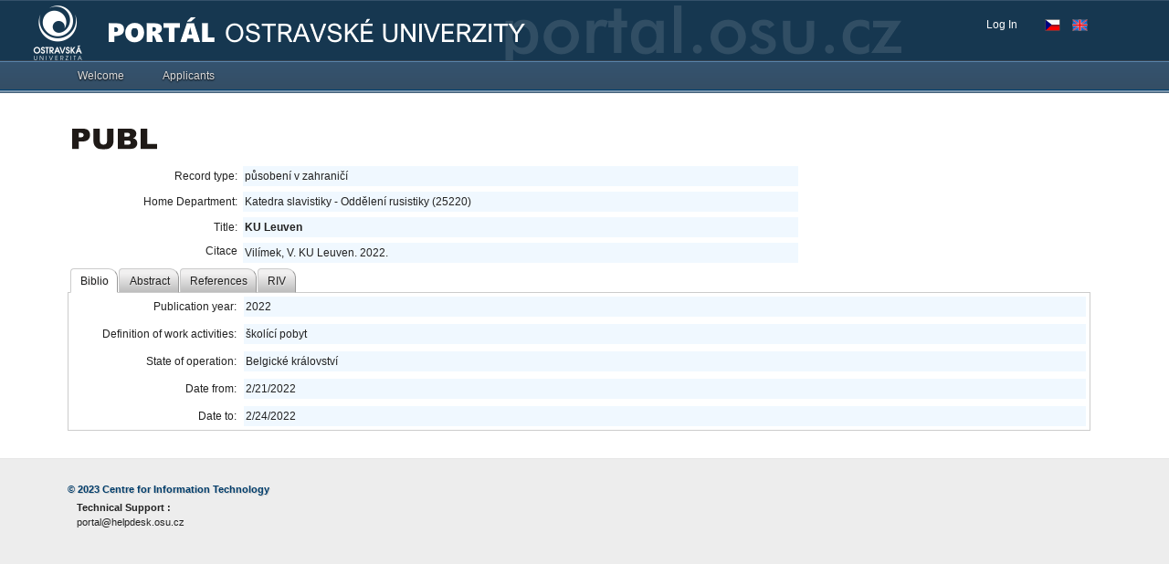

--- FILE ---
content_type: text/css
request_url: https://portal.osu.cz/dojo/v1.17/dojox/form/resources/FileInput.css
body_size: 3468
content:
.dijitFileInput {position:relative; height:1.3em;}.dijitFileInputReal {position:absolute; z-index:2; filter:alpha(opacity:0); opacity:0; cursor:pointer;}.dijitFileInputRealBlind {right:0;}.dijitFileInputReal:hover {cursor:pointer;} .dijitFileInputButton,.dijitFileInputText {border:1px solid #333; padding:2px 12px 2px 12px; cursor:pointer;}.dijitFileInputButton {z-index:3; visibility:hidden;}.dijitFakeInput {position:absolute; top:0; left:0; z-index:1; white-space: nowrap;}.dijitProgressOverlay {display:none; width:250px; height:1em; position:absolute; top:0; left:0; border:1px solid #333; background:#cad2de url('../../../dijit/themes/tundra/images/dijitProgressBarAnim.gif') repeat-x top left; padding:2px;}.tundra .dijitProgressOverlay {border:1px solid #84a3d1; background-color:#cad2de;}.tundra .dijitFakeInput input {padding: 0; background:#fff url("../../../dijit/themes/tundra/images/validationInputBg.png") repeat-x top left; border:1px solid #9b9b9b; line-height: normal;}.tundra .dijitFileInputButton, .tundra .dijitFileInputText {border:1px solid #9b9b9b; padding:0px 12px 0px 12px; background:#e9e9e9 url("../../../dijit/themes/tundra/images/buttonEnabled.png") repeat-x top;}.soria .dijitProgressOverlay {border:1px solid #8BA0BD; background-color:#cad2de;}.soria .dijitFakeInput input {border:1px solid #8BA0BD; background:#fff url("../../../dijit/themes/soria/images/validationInputBg.png") repeat-x top left; line-height:normal; background-position:0 -30px; padding:0.2em 0.3em;}.soria .dijitFileInputButton,.soria .dijitFileInputText {border:1px solid #8BA0BD; padding:2px 12px 2px 12px; background:#b7cdee url('../../../dijit/themes/soria/images/buttonEnabled.png') repeat-x;}.nihilo .dijitProgressOverlay {border:1px solid #DEDEDE; background-color:#cad2de;}.nihilo .dijitFakeInput input {border:1px solid #DEDEDE; background:#fff url("../../../dijit/themes/nihilo/images/validationInputBg.png") repeat-x top left; line-height:normal; background-position:0 -30px; padding:0.2em 0.3em;}.nihilo .dijitFileInputButton,.nihilo .dijitFileInputText {border:1px solid #DEDEDE; padding:2px 12px 2px 12px; background:#b7cdee url('../../../dijit/themes/nihilo/images/buttonEnabled.png') repeat-x;}.claro .dijitProgressOverlay {border:1px solid #769dc0; background-color:#769dc0;}.claro .dijitFakeInput input {border: 1px solid #bcc8dd; background-color: #fff; background-repeat: repeat-x; background-position: top left; background-image: -moz-linear-gradient(rgba(127, 127, 127, 0.2) 0%, rgba(127, 127, 127, 0) 2px); background-image: -webkit-linear-gradient(rgba(127, 127, 127, 0.2) 0%, rgba(127, 127, 127, 0) 2px); background-image: linear-gradient(rgba(127, 127, 127, 0.2) 0%, rgba(127, 127, 127, 0) 2px); line-height:normal; padding:0.2em 0.3em;}.claro .dijitFileInputButton,.claro .dijitFileInputText {background-image: -moz-linear-gradient(rgba(127, 127, 127, 0.2) 0%, rgba(127, 127, 127, 0) 2px); background-image: -webkit-linear-gradient(rgba(127, 127, 127, 0.2) 0%, rgba(127, 127, 127, 0) 2px); background-image: -o-linear-gradient(rgba(127, 127, 127, 0.2) 0%, rgba(127, 127, 127, 0) 2px); background-image: linear-gradient(rgba(127, 127, 127, 0.2) 0%, rgba(127, 127, 127, 0) 2px); background-color: #cde3f6; border: 1px solid #799ab7; border-radius: 4px; -moz-border-radius: 4px; -webkit-border-radius: 4px; box-shadow:0px 1px 1px rgba(0,0,0,0.2); -webkit-box-shadow:0px 1px 1px rgba(0,0,0,0.2); -moz-box-shadow: 0px 1px 1px rgba(0,0,0,0.2);}

--- FILE ---
content_type: application/x-javascript
request_url: https://portal.osu.cz/dojo/v1.17/dijit/typematic.js
body_size: 2750
content:
//>>built
define("dijit/typematic",["dojo/_base/array","dojo/_base/connect","dojo/_base/lang","dojo/on","dojo/sniff","./main"],function(_1,_2,_3,on,_4,_5){var _6=(_5.typematic={_fireEventAndReload:function(){this._timer=null;this._callback(++this._count,this._node,this._evt);this._currentTimeout=Math.max(this._currentTimeout<0?this._initialDelay:(this._subsequentDelay>1?this._subsequentDelay:Math.round(this._currentTimeout*this._subsequentDelay)),this._minDelay);this._timer=setTimeout(_3.hitch(this,"_fireEventAndReload"),this._currentTimeout);},trigger:function(_7,_8,_9,_a,_b,_c,_d,_e){if(_b!=this._obj){this.stop();this._initialDelay=_d||500;this._subsequentDelay=_c||0.9;this._minDelay=_e||10;this._obj=_b;this._node=_9;this._currentTimeout=-1;this._count=-1;this._callback=_3.hitch(_8,_a);this._evt={faux:true};for(var _f in _7){if(_f!="layerX"&&_f!="layerY"){var v=_7[_f];if(typeof v!="function"&&typeof v!="undefined"){this._evt[_f]=v;}}}this._fireEventAndReload();}},stop:function(){if(this._timer){clearTimeout(this._timer);this._timer=null;}if(this._obj){this._callback(-1,this._node,this._evt);this._obj=null;}},addKeyListener:function(_10,_11,_12,_13,_14,_15,_16){var _17="keyCode" in _11?"keydown":"charCode" in _11?"keypress":_2._keypress,_18="keyCode" in _11?"keyCode":"charCode" in _11?"charCode":"charOrCode";var _19=[on(_10,_17,_3.hitch(this,function(evt){if(evt[_18]==_11[_18]&&(_11.ctrlKey===undefined||_11.ctrlKey==evt.ctrlKey)&&(_11.altKey===undefined||_11.altKey==evt.altKey)&&(_11.metaKey===undefined||_11.metaKey==(evt.metaKey||false))&&(_11.shiftKey===undefined||_11.shiftKey==evt.shiftKey)){evt.stopPropagation();evt.preventDefault();_6.trigger(evt,_12,_10,_13,_11,_14,_15,_16);}else{if(_6._obj==_11){_6.stop();}}})),on(_10,"keyup",_3.hitch(this,function(){if(_6._obj==_11){_6.stop();}}))];return {remove:function(){_1.forEach(_19,function(h){h.remove();});}};},addMouseListener:function(_1a,_1b,_1c,_1d,_1e,_1f){var _20=[on(_1a,"mousedown",_3.hitch(this,function(evt){evt.preventDefault();_6.trigger(evt,_1b,_1a,_1c,_1a,_1d,_1e,_1f);})),on(_1a,"mouseup",_3.hitch(this,function(evt){if(this._obj){evt.preventDefault();}_6.stop();})),on(_1a,"mouseout",_3.hitch(this,function(evt){if(this._obj){evt.preventDefault();}_6.stop();})),on(_1a,"dblclick",_3.hitch(this,function(evt){evt.preventDefault();if(_4("ie")<9){_6.trigger(evt,_1b,_1a,_1c,_1a,_1d,_1e,_1f);setTimeout(_3.hitch(this,_6.stop),50);}}))];return {remove:function(){_1.forEach(_20,function(h){h.remove();});}};},addListener:function(_21,_22,_23,_24,_25,_26,_27,_28){var _29=[this.addKeyListener(_22,_23,_24,_25,_26,_27,_28),this.addMouseListener(_21,_24,_25,_26,_27,_28)];return {remove:function(){_1.forEach(_29,function(h){h.remove();});}};}});return _6;});

--- FILE ---
content_type: application/x-javascript
request_url: https://portal.osu.cz/dojo/v1.17/dijit/_OnDijitClickMixin.js
body_size: 330
content:
//>>built
define("dijit/_OnDijitClickMixin",["dojo/on","dojo/_base/array","dojo/keys","dojo/_base/declare","dojo/has","./a11yclick"],function(on,_1,_2,_3,_4,_5){var _6=_3("dijit._OnDijitClickMixin",null,{connect:function(_7,_8,_9){return this.inherited(arguments,[_7,_8=="ondijitclick"?_5:_8,_9]);}});_6.a11yclick=_5;return _6;});

--- FILE ---
content_type: application/x-javascript
request_url: https://portal.osu.cz/dojo/v1.17/dojo/data/ItemFileWriteStore.js
body_size: 11560
content:
/*
	Copyright (c) 2004-2016, The JS Foundation All Rights Reserved.
	Available via Academic Free License >= 2.1 OR the modified BSD license.
	see: http://dojotoolkit.org/license for details
*/

//>>built
define("dojo/data/ItemFileWriteStore",["../_base/lang","../_base/declare","../_base/array","../_base/json","../_base/kernel","./ItemFileReadStore","../date/stamp"],function(_1,_2,_3,_4,_5,_6,_7){return _2("dojo.data.ItemFileWriteStore",_6,{constructor:function(_8){this._features["dojo.data.api.Write"]=true;this._features["dojo.data.api.Notification"]=true;this._pending={_newItems:{},_modifiedItems:{},_deletedItems:{}};if(!this._datatypeMap["Date"].serialize){this._datatypeMap["Date"].serialize=function(_9){return _7.toISOString(_9,{zulu:true});};}if(_8&&(_8.referenceIntegrity===false)){this.referenceIntegrity=false;}this._saveInProgress=false;},referenceIntegrity:true,_assert:function(_a){if(!_a){throw new Error("assertion failed in ItemFileWriteStore");}},_getIdentifierAttribute:function(){return this.getFeatures()["dojo.data.api.Identity"];},newItem:function(_b,_c){this._assert(!this._saveInProgress);if(!this._loadFinished){this._forceLoad();}if(typeof _b!="object"&&typeof _b!="undefined"){throw new Error("newItem() was passed something other than an object");}var _d=null;var _e=this._getIdentifierAttribute();if(_e===Number){_d=this._arrayOfAllItems.length;}else{_d=_b[_e];if(typeof _d==="undefined"){throw new Error("newItem() was not passed an identity for the new item");}if(_1.isArray(_d)){throw new Error("newItem() was not passed an single-valued identity");}}if(this._itemsByIdentity){this._assert(typeof this._itemsByIdentity[_d]==="undefined");}this._assert(typeof this._pending._newItems[_d]==="undefined");this._assert(typeof this._pending._deletedItems[_d]==="undefined");var _f={};_f[this._storeRefPropName]=this;_f[this._itemNumPropName]=this._arrayOfAllItems.length;if(this._itemsByIdentity){this._itemsByIdentity[_d]=_f;_f[_e]=[_d];}this._arrayOfAllItems.push(_f);var _10=null;if(_c&&_c.parent&&_c.attribute){_10={item:_c.parent,attribute:_c.attribute,oldValue:undefined};var _11=this.getValues(_c.parent,_c.attribute);if(_11&&_11.length>0){var _12=_11.slice(0,_11.length);if(_11.length===1){_10.oldValue=_11[0];}else{_10.oldValue=_11.slice(0,_11.length);}_12.push(_f);this._setValueOrValues(_c.parent,_c.attribute,_12,false);_10.newValue=this.getValues(_c.parent,_c.attribute);}else{this._setValueOrValues(_c.parent,_c.attribute,_f,false);_10.newValue=_f;}}else{_f[this._rootItemPropName]=true;this._arrayOfTopLevelItems.push(_f);}this._pending._newItems[_d]=_f;for(var key in _b){if(key===this._storeRefPropName||key===this._itemNumPropName){throw new Error("encountered bug in ItemFileWriteStore.newItem");}var _13=_b[key];if(!_1.isArray(_13)){_13=[_13];}_f[key]=_13;if(this.referenceIntegrity){for(var i=0;i<_13.length;i++){var val=_13[i];if(this.isItem(val)){this._addReferenceToMap(val,_f,key);}}}}this.onNew(_f,_10);return _f;},_removeArrayElement:function(_14,_15){var _16=_3.indexOf(_14,_15);if(_16!=-1){_14.splice(_16,1);return true;}return false;},deleteItem:function(_17){this._assert(!this._saveInProgress);this._assertIsItem(_17);var _18=_17[this._itemNumPropName];var _19=this.getIdentity(_17);if(this.referenceIntegrity){var _1a=this.getAttributes(_17);if(_17[this._reverseRefMap]){_17["backup_"+this._reverseRefMap]=_1.clone(_17[this._reverseRefMap]);}_3.forEach(_1a,function(_1b){_3.forEach(this.getValues(_17,_1b),function(_1c){if(this.isItem(_1c)){if(!_17["backupRefs_"+this._reverseRefMap]){_17["backupRefs_"+this._reverseRefMap]=[];}_17["backupRefs_"+this._reverseRefMap].push({id:this.getIdentity(_1c),attr:_1b});this._removeReferenceFromMap(_1c,_17,_1b);}},this);},this);var _1d=_17[this._reverseRefMap];if(_1d){for(var _1e in _1d){var _1f=null;if(this._itemsByIdentity){_1f=this._itemsByIdentity[_1e];}else{_1f=this._arrayOfAllItems[_1e];}if(_1f){for(var _20 in _1d[_1e]){var _21=this.getValues(_1f,_20)||[];var _22=_3.filter(_21,function(_23){return !(this.isItem(_23)&&this.getIdentity(_23)==_19);},this);this._removeReferenceFromMap(_17,_1f,_20);if(_22.length<_21.length){this._setValueOrValues(_1f,_20,_22,true);}}}}}}this._arrayOfAllItems[_18]=null;_17[this._storeRefPropName]=null;if(this._itemsByIdentity){delete this._itemsByIdentity[_19];}this._pending._deletedItems[_19]=_17;if(_17[this._rootItemPropName]){this._removeArrayElement(this._arrayOfTopLevelItems,_17);}this.onDelete(_17);return true;},setValue:function(_24,_25,_26){return this._setValueOrValues(_24,_25,_26,true);},setValues:function(_27,_28,_29){return this._setValueOrValues(_27,_28,_29,true);},unsetAttribute:function(_2a,_2b){return this._setValueOrValues(_2a,_2b,[],true);},_setValueOrValues:function(_2c,_2d,_2e,_2f){this._assert(!this._saveInProgress);this._assertIsItem(_2c);this._assert(_1.isString(_2d));this._assert(typeof _2e!=="undefined");var _30=this._getIdentifierAttribute();if(_2d==_30){throw new Error("ItemFileWriteStore does not have support for changing the value of an item's identifier.");}var _31=this._getValueOrValues(_2c,_2d);var _32=this.getIdentity(_2c);if(!this._pending._modifiedItems[_32]){var _33={};for(var key in _2c){if((key===this._storeRefPropName)||(key===this._itemNumPropName)||(key===this._rootItemPropName)){_33[key]=_2c[key];}else{if(key===this._reverseRefMap){_33[key]=_1.clone(_2c[key]);}else{_33[key]=_2c[key].slice(0,_2c[key].length);}}}this._pending._modifiedItems[_32]=_33;}var _34=false;if(_1.isArray(_2e)&&_2e.length===0){_34=delete _2c[_2d];_2e=undefined;if(this.referenceIntegrity&&_31){var _35=_31;if(!_1.isArray(_35)){_35=[_35];}for(var i=0;i<_35.length;i++){var _36=_35[i];if(this.isItem(_36)){this._removeReferenceFromMap(_36,_2c,_2d);}}}}else{var _37;if(_1.isArray(_2e)){_37=_2e.slice(0,_2e.length);}else{_37=[_2e];}if(this.referenceIntegrity){if(_31){var _35=_31;if(!_1.isArray(_35)){_35=[_35];}var map={};_3.forEach(_35,function(_38){if(this.isItem(_38)){var id=this.getIdentity(_38);map[id.toString()]=true;}},this);_3.forEach(_37,function(_39){if(this.isItem(_39)){var id=this.getIdentity(_39);if(map[id.toString()]){delete map[id.toString()];}else{this._addReferenceToMap(_39,_2c,_2d);}}},this);for(var rId in map){var _3a;if(this._itemsByIdentity){_3a=this._itemsByIdentity[rId];}else{_3a=this._arrayOfAllItems[rId];}this._removeReferenceFromMap(_3a,_2c,_2d);}}else{for(var i=0;i<_37.length;i++){var _36=_37[i];if(this.isItem(_36)){this._addReferenceToMap(_36,_2c,_2d);}}}}_2c[_2d]=_37;_34=true;}if(_2f){this.onSet(_2c,_2d,_31,_2e);}return _34;},_addReferenceToMap:function(_3b,_3c,_3d){var _3e=this.getIdentity(_3c);var _3f=_3b[this._reverseRefMap];if(!_3f){_3f=_3b[this._reverseRefMap]={};}var _40=_3f[_3e];if(!_40){_40=_3f[_3e]={};}_40[_3d]=true;},_removeReferenceFromMap:function(_41,_42,_43){var _44=this.getIdentity(_42);var _45=_41[this._reverseRefMap];var _46;if(_45){for(_46 in _45){if(_46==_44){delete _45[_46][_43];if(this._isEmpty(_45[_46])){delete _45[_46];}}}if(this._isEmpty(_45)){delete _41[this._reverseRefMap];}}},_dumpReferenceMap:function(){var i;for(i=0;i<this._arrayOfAllItems.length;i++){var _47=this._arrayOfAllItems[i];if(_47&&_47[this._reverseRefMap]){}}},_getValueOrValues:function(_48,_49){var _4a=undefined;if(this.hasAttribute(_48,_49)){var _4b=this.getValues(_48,_49);if(_4b.length==1){_4a=_4b[0];}else{_4a=_4b;}}return _4a;},_flatten:function(_4c){if(this.isItem(_4c)){return {_reference:this.getIdentity(_4c)};}else{if(typeof _4c==="object"){for(var _4d in this._datatypeMap){var _4e=this._datatypeMap[_4d];if(_1.isObject(_4e)&&!_1.isFunction(_4e)){if(_4c instanceof _4e.type){if(!_4e.serialize){throw new Error("ItemFileWriteStore:  No serializer defined for type mapping: ["+_4d+"]");}return {_type:_4d,_value:_4e.serialize(_4c)};}}else{if(_4c instanceof _4e){return {_type:_4d,_value:_4c.toString()};}}}}return _4c;}},_getNewFileContentString:function(){var _4f={};var _50=this._getIdentifierAttribute();if(_50!==Number){_4f.identifier=_50;}if(this._labelAttr){_4f.label=this._labelAttr;}_4f.items=[];for(var i=0;i<this._arrayOfAllItems.length;++i){var _51=this._arrayOfAllItems[i];if(_51!==null){var _52={};for(var key in _51){if(key!==this._storeRefPropName&&key!==this._itemNumPropName&&key!==this._reverseRefMap&&key!==this._rootItemPropName){var _53=this.getValues(_51,key);if(_53.length==1){_52[key]=this._flatten(_53[0]);}else{var _54=[];for(var j=0;j<_53.length;++j){_54.push(this._flatten(_53[j]));_52[key]=_54;}}}}_4f.items.push(_52);}}var _55=true;return _4.toJson(_4f,_55);},_isEmpty:function(_56){var _57=true;if(_1.isObject(_56)){var i;for(i in _56){_57=false;break;}}else{if(_1.isArray(_56)){if(_56.length>0){_57=false;}}}return _57;},save:function(_58){this._assert(!this._saveInProgress);this._saveInProgress=true;var _59=this;var _5a=function(){_59._pending={_newItems:{},_modifiedItems:{},_deletedItems:{}};_59._saveInProgress=false;if(_58&&_58.onComplete){var _5b=_58.scope||_5.global;_58.onComplete.call(_5b);}};var _5c=function(err){_59._saveInProgress=false;if(_58&&_58.onError){var _5d=_58.scope||_5.global;_58.onError.call(_5d,err);}};if(this._saveEverything){var _5e=this._getNewFileContentString();this._saveEverything(_5a,_5c,_5e);}if(this._saveCustom){this._saveCustom(_5a,_5c);}if(!this._saveEverything&&!this._saveCustom){_5a();}},revert:function(){this._assert(!this._saveInProgress);var _5f;for(_5f in this._pending._modifiedItems){var _60=this._pending._modifiedItems[_5f];var _61=null;if(this._itemsByIdentity){_61=this._itemsByIdentity[_5f];}else{_61=this._arrayOfAllItems[_5f];}_60[this._storeRefPropName]=this;for(var key in _61){delete _61[key];}_1.mixin(_61,_60);}var _62;for(_5f in this._pending._deletedItems){_62=this._pending._deletedItems[_5f];_62[this._storeRefPropName]=this;var _63=_62[this._itemNumPropName];if(_62["backup_"+this._reverseRefMap]){_62[this._reverseRefMap]=_62["backup_"+this._reverseRefMap];delete _62["backup_"+this._reverseRefMap];}this._arrayOfAllItems[_63]=_62;if(this._itemsByIdentity){this._itemsByIdentity[_5f]=_62;}if(_62[this._rootItemPropName]){this._arrayOfTopLevelItems.push(_62);}}for(_5f in this._pending._deletedItems){_62=this._pending._deletedItems[_5f];if(_62["backupRefs_"+this._reverseRefMap]){_3.forEach(_62["backupRefs_"+this._reverseRefMap],function(_64){var _65;if(this._itemsByIdentity){_65=this._itemsByIdentity[_64.id];}else{_65=this._arrayOfAllItems[_64.id];}this._addReferenceToMap(_65,_62,_64.attr);},this);delete _62["backupRefs_"+this._reverseRefMap];}}for(_5f in this._pending._newItems){var _66=this._pending._newItems[_5f];_66[this._storeRefPropName]=null;this._arrayOfAllItems[_66[this._itemNumPropName]]=null;if(_66[this._rootItemPropName]){this._removeArrayElement(this._arrayOfTopLevelItems,_66);}if(this._itemsByIdentity){delete this._itemsByIdentity[_5f];}}this._pending={_newItems:{},_modifiedItems:{},_deletedItems:{}};return true;},isDirty:function(_67){if(_67){var _68=this.getIdentity(_67);return new Boolean(this._pending._newItems[_68]||this._pending._modifiedItems[_68]||this._pending._deletedItems[_68]).valueOf();}else{return !this._isEmpty(this._pending._newItems)||!this._isEmpty(this._pending._modifiedItems)||!this._isEmpty(this._pending._deletedItems);}},onSet:function(_69,_6a,_6b,_6c){},onNew:function(_6d,_6e){},onDelete:function(_6f){},close:function(_70){if(this.clearOnClose){if(!this.isDirty()){this.inherited(arguments);}else{throw new Error("dojo.data.ItemFileWriteStore: There are unsaved changes present in the store.  Please save or revert the changes before invoking close.");}}}});});